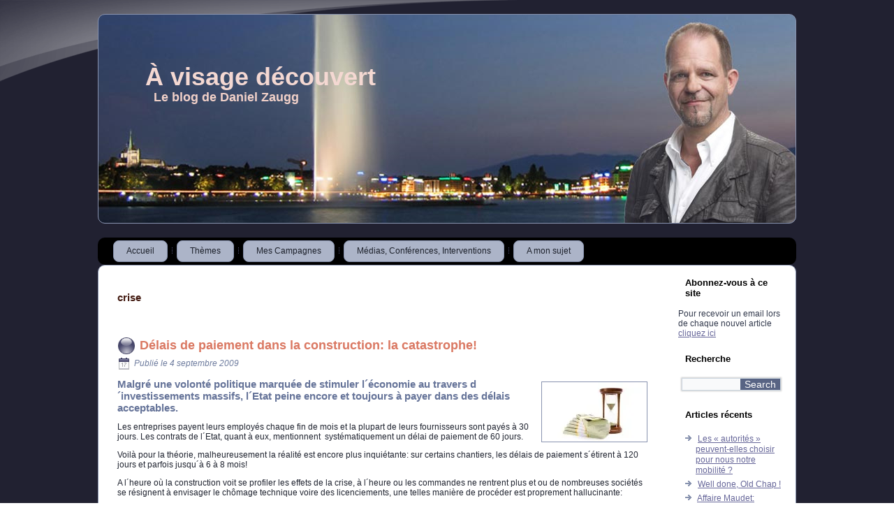

--- FILE ---
content_type: text/html; charset=UTF-8
request_url: https://www.daniel-zaugg.ch/tag/crise/
body_size: 11938
content:
<!DOCTYPE html>
<html dir="ltr" lang="fr-FR" prefix="og: https://ogp.me/ns#">
<head>
<meta charset="UTF-8" />
<!-- Created by Artisteer v4.3.0.60745 -->
<meta name="viewport" content="initial-scale = 1.0, maximum-scale = 1.0, user-scalable = no, width = device-width" />
<!--[if lt IE 9]><script src="/html5.js"></script><![endif]-->

<link rel="stylesheet" href="https://www.daniel-zaugg.ch/wp-content/themes/144_daniel_zaugg_responsive/style.css" media="screen" />
<link rel="pingback" href="https://www.daniel-zaugg.ch/xmlrpc.php" />
<title>crise | À visage découvert</title>

		<!-- All in One SEO 4.5.0 - aioseo.com -->
		<meta name="robots" content="max-image-preview:large" />
		<link rel="canonical" href="https://www.daniel-zaugg.ch/tag/crise/" />
		<meta name="generator" content="All in One SEO (AIOSEO) 4.5.0" />
		<script type="application/ld+json" class="aioseo-schema">
			{"@context":"https:\/\/schema.org","@graph":[{"@type":"BreadcrumbList","@id":"https:\/\/www.daniel-zaugg.ch\/tag\/crise\/#breadcrumblist","itemListElement":[{"@type":"ListItem","@id":"https:\/\/www.daniel-zaugg.ch\/#listItem","position":1,"name":"Domicile","item":"https:\/\/www.daniel-zaugg.ch\/","nextItem":"https:\/\/www.daniel-zaugg.ch\/tag\/crise\/#listItem"},{"@type":"ListItem","@id":"https:\/\/www.daniel-zaugg.ch\/tag\/crise\/#listItem","position":2,"name":"crise","previousItem":"https:\/\/www.daniel-zaugg.ch\/#listItem"}]},{"@type":"CollectionPage","@id":"https:\/\/www.daniel-zaugg.ch\/tag\/crise\/#collectionpage","url":"https:\/\/www.daniel-zaugg.ch\/tag\/crise\/","name":"crise | \u00c0 visage d\u00e9couvert","inLanguage":"fr-FR","isPartOf":{"@id":"https:\/\/www.daniel-zaugg.ch\/#website"},"breadcrumb":{"@id":"https:\/\/www.daniel-zaugg.ch\/tag\/crise\/#breadcrumblist"}},{"@type":"Person","@id":"https:\/\/www.daniel-zaugg.ch\/#person","name":"Daniel Zaugg","image":{"@type":"ImageObject","@id":"https:\/\/www.daniel-zaugg.ch\/tag\/crise\/#personImage","url":"https:\/\/secure.gravatar.com\/avatar\/019b568615d10d3386d7bab4b9e2cb9a?s=96&d=mm&r=g","width":96,"height":96,"caption":"Daniel Zaugg"}},{"@type":"WebSite","@id":"https:\/\/www.daniel-zaugg.ch\/#website","url":"https:\/\/www.daniel-zaugg.ch\/","name":"\u00c0 visage d\u00e9couvert","description":"Le blog de Daniel Zaugg","inLanguage":"fr-FR","publisher":{"@id":"https:\/\/www.daniel-zaugg.ch\/#person"}}]}
		</script>
		<script type="text/javascript" >
			window.ga=window.ga||function(){(ga.q=ga.q||[]).push(arguments)};ga.l=+new Date;
			ga('create', "UA-7074333-3", 'auto');
			ga('send', 'pageview');
		</script>
		<script async src="https://www.google-analytics.com/analytics.js"></script>
		<!-- All in One SEO -->

<link rel='dns-prefetch' href='//secure.gravatar.com' />
<link rel='dns-prefetch' href='//stats.wp.com' />
<link rel='dns-prefetch' href='//v0.wordpress.com' />
<link rel='dns-prefetch' href='//i0.wp.com' />
<link rel='dns-prefetch' href='//c0.wp.com' />
<link rel="alternate" type="application/rss+xml" title="À visage découvert &raquo; Flux" href="https://www.daniel-zaugg.ch/feed/" />
<link rel="alternate" type="application/rss+xml" title="À visage découvert &raquo; Flux des commentaires" href="https://www.daniel-zaugg.ch/comments/feed/" />
<link rel="alternate" type="application/rss+xml" title="À visage découvert &raquo; Flux de l’étiquette crise" href="https://www.daniel-zaugg.ch/tag/crise/feed/" />
<script type="text/javascript">
/* <![CDATA[ */
window._wpemojiSettings = {"baseUrl":"https:\/\/s.w.org\/images\/core\/emoji\/14.0.0\/72x72\/","ext":".png","svgUrl":"https:\/\/s.w.org\/images\/core\/emoji\/14.0.0\/svg\/","svgExt":".svg","source":{"concatemoji":"https:\/\/www.daniel-zaugg.ch\/wp-includes\/js\/wp-emoji-release.min.js?ver=0613eb8bd67fabad33d7033fcd7224d7"}};
/*! This file is auto-generated */
!function(i,n){var o,s,e;function c(e){try{var t={supportTests:e,timestamp:(new Date).valueOf()};sessionStorage.setItem(o,JSON.stringify(t))}catch(e){}}function p(e,t,n){e.clearRect(0,0,e.canvas.width,e.canvas.height),e.fillText(t,0,0);var t=new Uint32Array(e.getImageData(0,0,e.canvas.width,e.canvas.height).data),r=(e.clearRect(0,0,e.canvas.width,e.canvas.height),e.fillText(n,0,0),new Uint32Array(e.getImageData(0,0,e.canvas.width,e.canvas.height).data));return t.every(function(e,t){return e===r[t]})}function u(e,t,n){switch(t){case"flag":return n(e,"\ud83c\udff3\ufe0f\u200d\u26a7\ufe0f","\ud83c\udff3\ufe0f\u200b\u26a7\ufe0f")?!1:!n(e,"\ud83c\uddfa\ud83c\uddf3","\ud83c\uddfa\u200b\ud83c\uddf3")&&!n(e,"\ud83c\udff4\udb40\udc67\udb40\udc62\udb40\udc65\udb40\udc6e\udb40\udc67\udb40\udc7f","\ud83c\udff4\u200b\udb40\udc67\u200b\udb40\udc62\u200b\udb40\udc65\u200b\udb40\udc6e\u200b\udb40\udc67\u200b\udb40\udc7f");case"emoji":return!n(e,"\ud83e\udef1\ud83c\udffb\u200d\ud83e\udef2\ud83c\udfff","\ud83e\udef1\ud83c\udffb\u200b\ud83e\udef2\ud83c\udfff")}return!1}function f(e,t,n){var r="undefined"!=typeof WorkerGlobalScope&&self instanceof WorkerGlobalScope?new OffscreenCanvas(300,150):i.createElement("canvas"),a=r.getContext("2d",{willReadFrequently:!0}),o=(a.textBaseline="top",a.font="600 32px Arial",{});return e.forEach(function(e){o[e]=t(a,e,n)}),o}function t(e){var t=i.createElement("script");t.src=e,t.defer=!0,i.head.appendChild(t)}"undefined"!=typeof Promise&&(o="wpEmojiSettingsSupports",s=["flag","emoji"],n.supports={everything:!0,everythingExceptFlag:!0},e=new Promise(function(e){i.addEventListener("DOMContentLoaded",e,{once:!0})}),new Promise(function(t){var n=function(){try{var e=JSON.parse(sessionStorage.getItem(o));if("object"==typeof e&&"number"==typeof e.timestamp&&(new Date).valueOf()<e.timestamp+604800&&"object"==typeof e.supportTests)return e.supportTests}catch(e){}return null}();if(!n){if("undefined"!=typeof Worker&&"undefined"!=typeof OffscreenCanvas&&"undefined"!=typeof URL&&URL.createObjectURL&&"undefined"!=typeof Blob)try{var e="postMessage("+f.toString()+"("+[JSON.stringify(s),u.toString(),p.toString()].join(",")+"));",r=new Blob([e],{type:"text/javascript"}),a=new Worker(URL.createObjectURL(r),{name:"wpTestEmojiSupports"});return void(a.onmessage=function(e){c(n=e.data),a.terminate(),t(n)})}catch(e){}c(n=f(s,u,p))}t(n)}).then(function(e){for(var t in e)n.supports[t]=e[t],n.supports.everything=n.supports.everything&&n.supports[t],"flag"!==t&&(n.supports.everythingExceptFlag=n.supports.everythingExceptFlag&&n.supports[t]);n.supports.everythingExceptFlag=n.supports.everythingExceptFlag&&!n.supports.flag,n.DOMReady=!1,n.readyCallback=function(){n.DOMReady=!0}}).then(function(){return e}).then(function(){var e;n.supports.everything||(n.readyCallback(),(e=n.source||{}).concatemoji?t(e.concatemoji):e.wpemoji&&e.twemoji&&(t(e.twemoji),t(e.wpemoji)))}))}((window,document),window._wpemojiSettings);
/* ]]> */
</script>
<style id='wp-emoji-styles-inline-css' type='text/css'>

	img.wp-smiley, img.emoji {
		display: inline !important;
		border: none !important;
		box-shadow: none !important;
		height: 1em !important;
		width: 1em !important;
		margin: 0 0.07em !important;
		vertical-align: -0.1em !important;
		background: none !important;
		padding: 0 !important;
	}
</style>
<link rel='stylesheet' id='wp-block-library-css' href='https://c0.wp.com/c/6.4.7/wp-includes/css/dist/block-library/style.min.css' type='text/css' media='all' />
<style id='wp-block-library-inline-css' type='text/css'>
.has-text-align-justify{text-align:justify;}
</style>
<link rel='stylesheet' id='mediaelement-css' href='https://c0.wp.com/c/6.4.7/wp-includes/js/mediaelement/mediaelementplayer-legacy.min.css' type='text/css' media='all' />
<link rel='stylesheet' id='wp-mediaelement-css' href='https://c0.wp.com/c/6.4.7/wp-includes/js/mediaelement/wp-mediaelement.min.css' type='text/css' media='all' />
<style id='classic-theme-styles-inline-css' type='text/css'>
/*! This file is auto-generated */
.wp-block-button__link{color:#fff;background-color:#32373c;border-radius:9999px;box-shadow:none;text-decoration:none;padding:calc(.667em + 2px) calc(1.333em + 2px);font-size:1.125em}.wp-block-file__button{background:#32373c;color:#fff;text-decoration:none}
</style>
<style id='global-styles-inline-css' type='text/css'>
body{--wp--preset--color--black: #000000;--wp--preset--color--cyan-bluish-gray: #abb8c3;--wp--preset--color--white: #ffffff;--wp--preset--color--pale-pink: #f78da7;--wp--preset--color--vivid-red: #cf2e2e;--wp--preset--color--luminous-vivid-orange: #ff6900;--wp--preset--color--luminous-vivid-amber: #fcb900;--wp--preset--color--light-green-cyan: #7bdcb5;--wp--preset--color--vivid-green-cyan: #00d084;--wp--preset--color--pale-cyan-blue: #8ed1fc;--wp--preset--color--vivid-cyan-blue: #0693e3;--wp--preset--color--vivid-purple: #9b51e0;--wp--preset--gradient--vivid-cyan-blue-to-vivid-purple: linear-gradient(135deg,rgba(6,147,227,1) 0%,rgb(155,81,224) 100%);--wp--preset--gradient--light-green-cyan-to-vivid-green-cyan: linear-gradient(135deg,rgb(122,220,180) 0%,rgb(0,208,130) 100%);--wp--preset--gradient--luminous-vivid-amber-to-luminous-vivid-orange: linear-gradient(135deg,rgba(252,185,0,1) 0%,rgba(255,105,0,1) 100%);--wp--preset--gradient--luminous-vivid-orange-to-vivid-red: linear-gradient(135deg,rgba(255,105,0,1) 0%,rgb(207,46,46) 100%);--wp--preset--gradient--very-light-gray-to-cyan-bluish-gray: linear-gradient(135deg,rgb(238,238,238) 0%,rgb(169,184,195) 100%);--wp--preset--gradient--cool-to-warm-spectrum: linear-gradient(135deg,rgb(74,234,220) 0%,rgb(151,120,209) 20%,rgb(207,42,186) 40%,rgb(238,44,130) 60%,rgb(251,105,98) 80%,rgb(254,248,76) 100%);--wp--preset--gradient--blush-light-purple: linear-gradient(135deg,rgb(255,206,236) 0%,rgb(152,150,240) 100%);--wp--preset--gradient--blush-bordeaux: linear-gradient(135deg,rgb(254,205,165) 0%,rgb(254,45,45) 50%,rgb(107,0,62) 100%);--wp--preset--gradient--luminous-dusk: linear-gradient(135deg,rgb(255,203,112) 0%,rgb(199,81,192) 50%,rgb(65,88,208) 100%);--wp--preset--gradient--pale-ocean: linear-gradient(135deg,rgb(255,245,203) 0%,rgb(182,227,212) 50%,rgb(51,167,181) 100%);--wp--preset--gradient--electric-grass: linear-gradient(135deg,rgb(202,248,128) 0%,rgb(113,206,126) 100%);--wp--preset--gradient--midnight: linear-gradient(135deg,rgb(2,3,129) 0%,rgb(40,116,252) 100%);--wp--preset--font-size--small: 13px;--wp--preset--font-size--medium: 20px;--wp--preset--font-size--large: 36px;--wp--preset--font-size--x-large: 42px;--wp--preset--spacing--20: 0.44rem;--wp--preset--spacing--30: 0.67rem;--wp--preset--spacing--40: 1rem;--wp--preset--spacing--50: 1.5rem;--wp--preset--spacing--60: 2.25rem;--wp--preset--spacing--70: 3.38rem;--wp--preset--spacing--80: 5.06rem;--wp--preset--shadow--natural: 6px 6px 9px rgba(0, 0, 0, 0.2);--wp--preset--shadow--deep: 12px 12px 50px rgba(0, 0, 0, 0.4);--wp--preset--shadow--sharp: 6px 6px 0px rgba(0, 0, 0, 0.2);--wp--preset--shadow--outlined: 6px 6px 0px -3px rgba(255, 255, 255, 1), 6px 6px rgba(0, 0, 0, 1);--wp--preset--shadow--crisp: 6px 6px 0px rgba(0, 0, 0, 1);}:where(.is-layout-flex){gap: 0.5em;}:where(.is-layout-grid){gap: 0.5em;}body .is-layout-flow > .alignleft{float: left;margin-inline-start: 0;margin-inline-end: 2em;}body .is-layout-flow > .alignright{float: right;margin-inline-start: 2em;margin-inline-end: 0;}body .is-layout-flow > .aligncenter{margin-left: auto !important;margin-right: auto !important;}body .is-layout-constrained > .alignleft{float: left;margin-inline-start: 0;margin-inline-end: 2em;}body .is-layout-constrained > .alignright{float: right;margin-inline-start: 2em;margin-inline-end: 0;}body .is-layout-constrained > .aligncenter{margin-left: auto !important;margin-right: auto !important;}body .is-layout-constrained > :where(:not(.alignleft):not(.alignright):not(.alignfull)){max-width: var(--wp--style--global--content-size);margin-left: auto !important;margin-right: auto !important;}body .is-layout-constrained > .alignwide{max-width: var(--wp--style--global--wide-size);}body .is-layout-flex{display: flex;}body .is-layout-flex{flex-wrap: wrap;align-items: center;}body .is-layout-flex > *{margin: 0;}body .is-layout-grid{display: grid;}body .is-layout-grid > *{margin: 0;}:where(.wp-block-columns.is-layout-flex){gap: 2em;}:where(.wp-block-columns.is-layout-grid){gap: 2em;}:where(.wp-block-post-template.is-layout-flex){gap: 1.25em;}:where(.wp-block-post-template.is-layout-grid){gap: 1.25em;}.has-black-color{color: var(--wp--preset--color--black) !important;}.has-cyan-bluish-gray-color{color: var(--wp--preset--color--cyan-bluish-gray) !important;}.has-white-color{color: var(--wp--preset--color--white) !important;}.has-pale-pink-color{color: var(--wp--preset--color--pale-pink) !important;}.has-vivid-red-color{color: var(--wp--preset--color--vivid-red) !important;}.has-luminous-vivid-orange-color{color: var(--wp--preset--color--luminous-vivid-orange) !important;}.has-luminous-vivid-amber-color{color: var(--wp--preset--color--luminous-vivid-amber) !important;}.has-light-green-cyan-color{color: var(--wp--preset--color--light-green-cyan) !important;}.has-vivid-green-cyan-color{color: var(--wp--preset--color--vivid-green-cyan) !important;}.has-pale-cyan-blue-color{color: var(--wp--preset--color--pale-cyan-blue) !important;}.has-vivid-cyan-blue-color{color: var(--wp--preset--color--vivid-cyan-blue) !important;}.has-vivid-purple-color{color: var(--wp--preset--color--vivid-purple) !important;}.has-black-background-color{background-color: var(--wp--preset--color--black) !important;}.has-cyan-bluish-gray-background-color{background-color: var(--wp--preset--color--cyan-bluish-gray) !important;}.has-white-background-color{background-color: var(--wp--preset--color--white) !important;}.has-pale-pink-background-color{background-color: var(--wp--preset--color--pale-pink) !important;}.has-vivid-red-background-color{background-color: var(--wp--preset--color--vivid-red) !important;}.has-luminous-vivid-orange-background-color{background-color: var(--wp--preset--color--luminous-vivid-orange) !important;}.has-luminous-vivid-amber-background-color{background-color: var(--wp--preset--color--luminous-vivid-amber) !important;}.has-light-green-cyan-background-color{background-color: var(--wp--preset--color--light-green-cyan) !important;}.has-vivid-green-cyan-background-color{background-color: var(--wp--preset--color--vivid-green-cyan) !important;}.has-pale-cyan-blue-background-color{background-color: var(--wp--preset--color--pale-cyan-blue) !important;}.has-vivid-cyan-blue-background-color{background-color: var(--wp--preset--color--vivid-cyan-blue) !important;}.has-vivid-purple-background-color{background-color: var(--wp--preset--color--vivid-purple) !important;}.has-black-border-color{border-color: var(--wp--preset--color--black) !important;}.has-cyan-bluish-gray-border-color{border-color: var(--wp--preset--color--cyan-bluish-gray) !important;}.has-white-border-color{border-color: var(--wp--preset--color--white) !important;}.has-pale-pink-border-color{border-color: var(--wp--preset--color--pale-pink) !important;}.has-vivid-red-border-color{border-color: var(--wp--preset--color--vivid-red) !important;}.has-luminous-vivid-orange-border-color{border-color: var(--wp--preset--color--luminous-vivid-orange) !important;}.has-luminous-vivid-amber-border-color{border-color: var(--wp--preset--color--luminous-vivid-amber) !important;}.has-light-green-cyan-border-color{border-color: var(--wp--preset--color--light-green-cyan) !important;}.has-vivid-green-cyan-border-color{border-color: var(--wp--preset--color--vivid-green-cyan) !important;}.has-pale-cyan-blue-border-color{border-color: var(--wp--preset--color--pale-cyan-blue) !important;}.has-vivid-cyan-blue-border-color{border-color: var(--wp--preset--color--vivid-cyan-blue) !important;}.has-vivid-purple-border-color{border-color: var(--wp--preset--color--vivid-purple) !important;}.has-vivid-cyan-blue-to-vivid-purple-gradient-background{background: var(--wp--preset--gradient--vivid-cyan-blue-to-vivid-purple) !important;}.has-light-green-cyan-to-vivid-green-cyan-gradient-background{background: var(--wp--preset--gradient--light-green-cyan-to-vivid-green-cyan) !important;}.has-luminous-vivid-amber-to-luminous-vivid-orange-gradient-background{background: var(--wp--preset--gradient--luminous-vivid-amber-to-luminous-vivid-orange) !important;}.has-luminous-vivid-orange-to-vivid-red-gradient-background{background: var(--wp--preset--gradient--luminous-vivid-orange-to-vivid-red) !important;}.has-very-light-gray-to-cyan-bluish-gray-gradient-background{background: var(--wp--preset--gradient--very-light-gray-to-cyan-bluish-gray) !important;}.has-cool-to-warm-spectrum-gradient-background{background: var(--wp--preset--gradient--cool-to-warm-spectrum) !important;}.has-blush-light-purple-gradient-background{background: var(--wp--preset--gradient--blush-light-purple) !important;}.has-blush-bordeaux-gradient-background{background: var(--wp--preset--gradient--blush-bordeaux) !important;}.has-luminous-dusk-gradient-background{background: var(--wp--preset--gradient--luminous-dusk) !important;}.has-pale-ocean-gradient-background{background: var(--wp--preset--gradient--pale-ocean) !important;}.has-electric-grass-gradient-background{background: var(--wp--preset--gradient--electric-grass) !important;}.has-midnight-gradient-background{background: var(--wp--preset--gradient--midnight) !important;}.has-small-font-size{font-size: var(--wp--preset--font-size--small) !important;}.has-medium-font-size{font-size: var(--wp--preset--font-size--medium) !important;}.has-large-font-size{font-size: var(--wp--preset--font-size--large) !important;}.has-x-large-font-size{font-size: var(--wp--preset--font-size--x-large) !important;}
.wp-block-navigation a:where(:not(.wp-element-button)){color: inherit;}
:where(.wp-block-post-template.is-layout-flex){gap: 1.25em;}:where(.wp-block-post-template.is-layout-grid){gap: 1.25em;}
:where(.wp-block-columns.is-layout-flex){gap: 2em;}:where(.wp-block-columns.is-layout-grid){gap: 2em;}
.wp-block-pullquote{font-size: 1.5em;line-height: 1.6;}
</style>
<link rel='stylesheet' id='contact-form-7-css' href='https://www.daniel-zaugg.ch/wp-content/plugins/contact-form-7/includes/css/styles.css?ver=5.8.3' type='text/css' media='all' />
<link rel='stylesheet' id='category-sticky-post-css' href='https://www.daniel-zaugg.ch/wp-content/plugins/category-sticky-post/css/plugin.css?ver=0613eb8bd67fabad33d7033fcd7224d7' type='text/css' media='all' />
<!--[if lte IE 7]>
<link rel='stylesheet' id='style.ie7.css-css' href='https://www.daniel-zaugg.ch/wp-content/themes/144_daniel_zaugg_responsive/style.ie7.css?ver=0613eb8bd67fabad33d7033fcd7224d7' type='text/css' media='screen' />
<![endif]-->
<link rel='stylesheet' id='style.responsive.css-css' href='https://www.daniel-zaugg.ch/wp-content/themes/144_daniel_zaugg_responsive/style.responsive.css?ver=0613eb8bd67fabad33d7033fcd7224d7' type='text/css' media='all' />
<link rel='stylesheet' id='jetpack_css-css' href='https://c0.wp.com/p/jetpack/12.8.2/css/jetpack.css' type='text/css' media='all' />
<script type="text/javascript" src="https://www.daniel-zaugg.ch/wp-content/themes/144_daniel_zaugg_responsive/jquery.js?ver=0613eb8bd67fabad33d7033fcd7224d7" id="jquery-js"></script>
<script type="text/javascript" src="https://www.daniel-zaugg.ch/wp-content/themes/144_daniel_zaugg_responsive/jquery-migrate-1.1.1.js?ver=0613eb8bd67fabad33d7033fcd7224d7" id="jquery_migrate-js"></script>
<script type="text/javascript" src="https://www.daniel-zaugg.ch/wp-content/themes/144_daniel_zaugg_responsive/script.js?ver=0613eb8bd67fabad33d7033fcd7224d7" id="script.js-js"></script>
<script type="text/javascript" src="https://www.daniel-zaugg.ch/wp-content/themes/144_daniel_zaugg_responsive/script.responsive.js?ver=0613eb8bd67fabad33d7033fcd7224d7" id="script.responsive.js-js"></script>
<link rel="https://api.w.org/" href="https://www.daniel-zaugg.ch/wp-json/" /><link rel="alternate" type="application/json" href="https://www.daniel-zaugg.ch/wp-json/wp/v2/tags/94" />	<style>img#wpstats{display:none}</style>
		<link rel="shortcut icon" href="https://www.daniel-zaugg.ch/wp-content/themes/144_daniel_zaugg_responsive/favicon.ico" />


<style type="text/css" id="wp-custom-css">.retrait { margin-left: 30px }</style></head>
<body data-rsssl=1 class="archive tag tag-crise tag-94">

<div id="art-main">

<header class="art-header">

    <div class="art-shapes">
        
            </div>

		<div class="art-headline">
    <a href="https://www.daniel-zaugg.ch/">À visage découvert</a>
</div>
		<div class="art-slogan">Le blog de Daniel Zaugg</div>





                
                    
</header>

<nav class="art-nav">
    
<ul class="art-hmenu menu-17">
	<li class="menu-item-120"><a title="Accueil" href="https://www.daniel-zaugg.ch/">Accueil</a>
	</li>
	<li class="menu-item-2757"><a title="Thèmes" href="https://www.daniel-zaugg.ch/category/categories/">Thèmes</a>
	<ul>
		<li class="menu-item-2469"><a title="Mobilité" href="https://www.daniel-zaugg.ch/category/categories/mobilite/">Mobilité</a>
		<ul>
			<li class="menu-item-2471"><a title="Réseau routier" href="https://www.daniel-zaugg.ch/category/categories/mobilite/reseau-routier/">Réseau routier</a>
			<ul>
				<li class="menu-item-2472"><a title="Grande traversée du Lac" href="https://www.daniel-zaugg.ch/category/categories/mobilite/reseau-routier/traversee-du-lac-mobilite/">Grande traversée du Lac</a>
				</li>
				<li class="menu-item-2473"><a title="Traversée de la Rade" href="https://www.daniel-zaugg.ch/category/categories/mobilite/reseau-routier/traversee-de-la-rade-mobilite/">Traversée de la Rade</a>
				<ul>
					<li class="menu-item-1615"><a title="Comparaison des trafics" href="https://www.daniel-zaugg.ch/comparaison-des-trafics/">Comparaison des trafics</a>
					</li>
				</ul>
				</li>
			</ul>
			</li>
			<li class="menu-item-1808"><a title="TPG" href="https://www.daniel-zaugg.ch/category/categories/mobilite/tpg/">TPG</a>
			</li>
			<li class="menu-item-1807"><a title="CEVA" href="https://www.daniel-zaugg.ch/category/themes/ceva/">CEVA</a>
			</li>
			<li class="menu-item-2470"><a title="Mobilité douce" href="https://www.daniel-zaugg.ch/category/categories/mobilite/rues-pietonnes/">Mobilité douce</a>
			</li>
		</ul>
		</li>
		<li class="menu-item-2758"><a title="Economie - Finances" href="https://www.daniel-zaugg.ch/category/categories/economie-finances/">Economie &#8211; Finances</a>
		</li>
		<li class="menu-item-2760"><a title="Logement / Construction" href="https://www.daniel-zaugg.ch/category/categories/logement-construction/">Logement / Construction</a>
		</li>
		<li class="menu-item-2761"><a title="Politique" href="https://www.daniel-zaugg.ch/category/categories/politique/">Politique</a>
		</li>
		<li class="menu-item-2762"><a title="Société" href="https://www.daniel-zaugg.ch/category/categories/societe/">Société</a>
		</li>
		<li class="menu-item-2759"><a title="Humour" href="https://www.daniel-zaugg.ch/category/categories/humour/">Humour</a>
		</li>
	</ul>
	</li>
	<li class="menu-item-2475"><a title="Mes Campagnes" href="https://www.daniel-zaugg.ch/category/themes/">Mes Campagnes</a>
	<ul>
		<li class="menu-item-2480"><a title="Pour une mobilité cohérente et équilibrée - Contreprojet IN 154" href="https://www.daniel-zaugg.ch/category/themes/pl-11769-pour-une-mobilite-coherente-et-equilibree-contreprojet-a-lin-154/">Pour une mobilité cohérente et équilibrée &#8211; Contreprojet IN 154</a>
		</li>
		<li class="menu-item-2479"><a title="OUI à la grande Traversée du Lac !" href="https://www.daniel-zaugg.ch/category/themes/in-157-oui-a-la-grande-traversee-du-lac/">OUI à la grande Traversée du Lac !</a>
		<ul>
			<li class="menu-item-1931"><a title="Texte de  l&#039;initiative" href="https://www.daniel-zaugg.ch/initiative-oui-a-la-grande-traversee-du-lac/">Texte de  l&rsquo;initiative</a>
			</li>
		</ul>
		</li>
		<li class="menu-item-2478"><a title="Non à la traversée de la rade" href="https://www.daniel-zaugg.ch/category/themes/in-152-pour-une-traversee-de-la-rade/">Non à la traversée de la rade</a>
		<ul>
			<li class="menu-item-2483"><a title="Comparaison des trafics" href="https://www.daniel-zaugg.ch/comparaison-des-trafics/">Comparaison des trafics</a>
			</li>
		</ul>
		</li>
		<li class="menu-item-2477"><a title="Contre la baisse des tarifs TPG" href="https://www.daniel-zaugg.ch/category/themes/in-146-stop-aux-hausses-des-tarifs-des-transports-publics-genevois/">Contre la baisse des tarifs TPG</a>
		</li>
		<li class="menu-item-2476"><a title="CEVA" href="https://www.daniel-zaugg.ch/category/themes/ceva/">CEVA</a>
		</li>
	</ul>
	</li>
	<li class="menu-item-2767"><a title="Médias, Conférences, Interventions" href="https://www.daniel-zaugg.ch/category/articles-de-presse/">Médias, Conférences, Interventions</a>
	</li>
	<li class="menu-item-268"><a title="A mon sujet" href="https://www.daniel-zaugg.ch/a-mon-sujet/">A mon sujet</a>
	<ul>
		<li class="menu-item-230"><a title="L&#039;essentiel en bref" href="https://www.daniel-zaugg.ch/lessentiel-en-bref/">L&rsquo;essentiel en bref</a>
		</li>
		<li class="menu-item-157"><a title="Mon credo" href="https://www.daniel-zaugg.ch/mon-credo/">Mon credo</a>
		</li>
		<li class="menu-item-418"><a title="Photos de haute qualité" href="https://www.daniel-zaugg.ch/photos-pour-la-presse/">Photos de haute qualité</a>
		</li>
	</ul>
	</li>
</ul>
 
    </nav><div class="art-sheet clearfix">
            <div class="art-layout-wrapper">
                <div class="art-content-layout">
                    <div class="art-content-layout-row">
                        


                        <div class="art-layout-cell art-content">
							<article class="art-post art-article  breadcrumbs" style="">
                                                                                                <div class="art-postcontent clearfix"><h4>crise</h4></div>
                                                

</article>
		<article id="post-104"  class="art-post art-article  post-104 post type-post status-publish format-standard hentry category-logement-construction tag-construction tag-crise tag-delais tag-economie-2 tag-paiement" style="">
                                <h1 class="art-postheader entry-title"><span class="art-postheadericon"><a href="https://www.daniel-zaugg.ch/delais-de-paiement-dans-la-construction-la-catastrophe/" rel="bookmark" title="Délais de paiement dans la construction: la catastrophe!">Délais de paiement dans la construction: la catastrophe!</a></span></h1>                                                <div class="art-postheadericons art-metadata-icons"><span class="art-postdateicon"><span class="date">Publié le</span> <span class="entry-date updated" title="15:00">4 septembre 2009</span></span></div>                <div class="art-postcontent clearfix"><h3 id="p1"><strong><a href="https://i0.wp.com/www.daniel-zaugg.ch/wp-content/uploads/2012/04/delaisdepaiements.jpg"><img decoding="async" class="alignright size-full wp-image-135" title="delaisdepaiements" src="https://i0.wp.com/www.daniel-zaugg.ch/wp-content/uploads/2012/04/delaisdepaiements.jpg?resize=150%2C85" alt="" width="150" height="85" data-recalc-dims="1" /></a>Malgré une volonté politique marquée de stimuler l´économie au travers d´investissements massifs, l´Etat peine encore et toujours à payer dans des délais acceptables.</strong></h3>
<div>
<div>
<div>
<p>Les entreprises payent leurs employés chaque fin de mois et la plupart de leurs fournisseurs sont payés à 30 jours. Les contrats de l´Etat, quant à eux, mentionnent  systématiquement un délai de paiement de 60 jours.</p>
<p>Voilà pour la théorie, malheureusement la réalité est encore plus inquiétante: sur certains chantiers, les délais de paiement s´étirent à 120 jours et parfois jusqu´à 6 à 8 mois!</p>
<p>A l´heure où la construction voit se profiler les effets de la crise, à l´heure ou les commandes ne rentrent plus et ou de nombreuses sociétés se résignent à envisager le chômage technique voire des licenciements, une telles manière de procéder est proprement hallucinante:</p>
<p><strong>Ce n´est pas aux entreprises de faire la banque pour l´Etat!</strong></p>
<p>La situation est à ce point alarmante qu´à l´initiative de la Fédération des Métiers du bâtiment (FMB), un groupe de travail réunissant des entrepreneurs et des hauts fonctionnaires a été mis sur pied en début d´année pour essayer d´y remédier.</p>
<p>Les réponses fournies font apparaître que les services de l´Etat sont capables de payer les factures à 22 jours ouvrables après leur arrivée. Ce n´est pas brillant puisqu´en jours calendaires on dépasse déjà les 30 jours, mais on est quand même loin des 60 jours stipulés dans les contrats. Selon les fonctionnaires concernés, la responsabilité des retards serait essentiellement portée par les mandataires externes, (architectes et ingénieurs) qui pilotent les travaux et qui tarderaient à vérifier et à transmettre les factures.</p>
<p>C´est probalement une partie de l´explication, il est vrai que certains mandataires, soumis à la pression, n´accordent peut-être pas la priorité qu´ils devraient au traitement des factures. Quoi qu´il en soit, cela n´excuse rien : les mandataires sont également à juste titre appelés « Représentants du Maître de l´Ouvrage » et c´est la responsabilité de l´Etat de rappeler ses représentants à l´ordre.</p>
<p>Essayez, juste pour voir, d´expliquer à l´administration cantonale des finances que vous n´avez pas payé vos impôts dans les délais parce que votre fiduciaire (votre mandataire) a fait traîner les choses&#8230;</p>
<p>Pourtant la solution est simple : les mandataires sont tous sous contrat avec l´Etat et rien n´empêche celui-ci de stipuler une clause portant sur le délai de traitement des factures par le mandataire.</p>
<p><strong>Qu´a fait l´administration depuis le mois de février ?</strong></p>
<p>Hormis quelques réunions du groupe de travail susmentionné et le lancement d´une consultation avec les organisations représentant les mandataires, les résultats concrets se font toujours attendre.</p>
<ul>
<li>Les délais contractuels sont toujours de 60 jours</li>
<li>Ils sont encore trop souvent dépassés</li>
<li>Aucun courrier n´a, à ma connaissance, été envoyé aux mandataires pour souligner la volonté de l´état de changer cette situation</li>
</ul>
<p>Le conseiller d´Etat Hiler parle de « crise des liquidités », ne serait-il pas sage que l´Etat n´y contribue pas?</p>
<p>L´inertie de notre administration est-elle telle que même pour une décision simple, unilatérale, que l´Etat pourrait prendre sans tarder, il faille tergiverser et consulter à n´en plus finir?</p>
<p><strong>Moins de paroles&#8230;des actes!</strong></p>
</div>
</div>
</div>
</div>
                                <div class="art-postfootericons art-metadata-icons"><span class="art-posttagicon"><span class="tags">Marqué avec</span> <a href="https://www.daniel-zaugg.ch/tag/construction/" rel="tag">construction</a>, <a href="https://www.daniel-zaugg.ch/tag/crise/" rel="tag">crise</a>, <a href="https://www.daniel-zaugg.ch/tag/delais/" rel="tag">délais</a>, <a href="https://www.daniel-zaugg.ch/tag/economie-2/" rel="tag">economie</a>, <a href="https://www.daniel-zaugg.ch/tag/paiement/" rel="tag">paiement</a></span></div>                

</article>
				

                        </div>
                        

<div class="art-layout-cell art-sidebar2"><div  id="text-2" class="art-block widget widget_text  clearfix">
        <div class="art-blockheader">
            <div class="t">Abonnez-vous à ce site</div>
        </div><div class="art-blockcontent">			<div class="textwidget">Pour recevoir un email lors de chaque nouvel article <a href="http://listserver.daniel-zaugg.ch/lists/?p=subscribe&amp;id=2" target="_blank" rel="noopener">cliquez ici</a></div>
		</div>
</div><div  id="search-2" class="art-block widget widget_search  clearfix">
        <div class="art-blockheader">
            <div class="t">Recherche</div>
        </div><div class="art-blockcontent"><form class="art-search" method="get" name="searchform" action="https://www.daniel-zaugg.ch/">
	<input name="s" type="text" value="" />
	<input class="art-search-button" type="submit" value="Search" />
</form></div>
</div><div  id="recent-posts-2" class="art-block widget widget_recent_entries  clearfix">
        <div class="art-blockheader">
            <div class="t">Articles récents</div>
        </div><div class="art-blockcontent">
		
		
		<ul>
											<li>
					<a href="https://www.daniel-zaugg.ch/les-autorites-peuvent-elles-choisir-notre-mobilite/">Les « autorités » peuvent-elles choisir pour nous notre mobilité ?</a>
									</li>
											<li>
					<a href="https://www.daniel-zaugg.ch/well-done-old-chap/">Well done, Old Chap !</a>
									</li>
											<li>
					<a href="https://www.daniel-zaugg.ch/affaire-maudet-cessez-de-nous-bassiner-avec-la-presomption-dinnocence/">Affaire Maudet: Cessez de nous bassiner avec la présomption d&rsquo;innocence !</a>
									</li>
											<li>
					<a href="https://www.daniel-zaugg.ch/pierre-maudet-demission/">Pierre Maudet, démission ?</a>
									</li>
											<li>
					<a href="https://www.daniel-zaugg.ch/lgbtiqap-et-quoi-encore/">LGBTIQAP+ et quoi encore ?</a>
									</li>
					</ul>

		</div>
</div><div  id="archives-2" class="art-block widget widget_archive  clearfix">
        <div class="art-blockheader">
            <div class="t">Archives</div>
        </div><div class="art-blockcontent">		<label class="screen-reader-text" for="archives-dropdown-2">Archives</label>
		<select id="archives-dropdown-2" name="archive-dropdown">
			
			<option value="">Sélectionner un mois</option>
				<option value='https://www.daniel-zaugg.ch/2020/05/'> mai 2020 &nbsp;(1)</option>
	<option value='https://www.daniel-zaugg.ch/2019/01/'> janvier 2019 &nbsp;(2)</option>
	<option value='https://www.daniel-zaugg.ch/2018/12/'> décembre 2018 &nbsp;(1)</option>
	<option value='https://www.daniel-zaugg.ch/2018/05/'> mai 2018 &nbsp;(1)</option>
	<option value='https://www.daniel-zaugg.ch/2017/09/'> septembre 2017 &nbsp;(1)</option>
	<option value='https://www.daniel-zaugg.ch/2017/03/'> mars 2017 &nbsp;(1)</option>
	<option value='https://www.daniel-zaugg.ch/2016/06/'> juin 2016 &nbsp;(2)</option>
	<option value='https://www.daniel-zaugg.ch/2016/05/'> mai 2016 &nbsp;(3)</option>
	<option value='https://www.daniel-zaugg.ch/2016/04/'> avril 2016 &nbsp;(1)</option>
	<option value='https://www.daniel-zaugg.ch/2015/12/'> décembre 2015 &nbsp;(2)</option>
	<option value='https://www.daniel-zaugg.ch/2015/10/'> octobre 2015 &nbsp;(1)</option>
	<option value='https://www.daniel-zaugg.ch/2015/05/'> mai 2015 &nbsp;(1)</option>
	<option value='https://www.daniel-zaugg.ch/2015/03/'> mars 2015 &nbsp;(1)</option>
	<option value='https://www.daniel-zaugg.ch/2015/01/'> janvier 2015 &nbsp;(2)</option>
	<option value='https://www.daniel-zaugg.ch/2014/12/'> décembre 2014 &nbsp;(1)</option>
	<option value='https://www.daniel-zaugg.ch/2014/11/'> novembre 2014 &nbsp;(1)</option>
	<option value='https://www.daniel-zaugg.ch/2014/10/'> octobre 2014 &nbsp;(2)</option>
	<option value='https://www.daniel-zaugg.ch/2014/09/'> septembre 2014 &nbsp;(5)</option>
	<option value='https://www.daniel-zaugg.ch/2014/08/'> août 2014 &nbsp;(1)</option>
	<option value='https://www.daniel-zaugg.ch/2014/07/'> juillet 2014 &nbsp;(1)</option>
	<option value='https://www.daniel-zaugg.ch/2014/06/'> juin 2014 &nbsp;(2)</option>
	<option value='https://www.daniel-zaugg.ch/2014/05/'> mai 2014 &nbsp;(1)</option>
	<option value='https://www.daniel-zaugg.ch/2014/04/'> avril 2014 &nbsp;(3)</option>
	<option value='https://www.daniel-zaugg.ch/2014/02/'> février 2014 &nbsp;(6)</option>
	<option value='https://www.daniel-zaugg.ch/2014/01/'> janvier 2014 &nbsp;(5)</option>
	<option value='https://www.daniel-zaugg.ch/2013/12/'> décembre 2013 &nbsp;(2)</option>
	<option value='https://www.daniel-zaugg.ch/2013/11/'> novembre 2013 &nbsp;(1)</option>
	<option value='https://www.daniel-zaugg.ch/2013/10/'> octobre 2013 &nbsp;(5)</option>
	<option value='https://www.daniel-zaugg.ch/2013/09/'> septembre 2013 &nbsp;(6)</option>
	<option value='https://www.daniel-zaugg.ch/2013/08/'> août 2013 &nbsp;(1)</option>
	<option value='https://www.daniel-zaugg.ch/2013/07/'> juillet 2013 &nbsp;(3)</option>
	<option value='https://www.daniel-zaugg.ch/2013/06/'> juin 2013 &nbsp;(3)</option>
	<option value='https://www.daniel-zaugg.ch/2013/04/'> avril 2013 &nbsp;(4)</option>
	<option value='https://www.daniel-zaugg.ch/2013/03/'> mars 2013 &nbsp;(5)</option>
	<option value='https://www.daniel-zaugg.ch/2013/02/'> février 2013 &nbsp;(6)</option>
	<option value='https://www.daniel-zaugg.ch/2012/10/'> octobre 2012 &nbsp;(2)</option>
	<option value='https://www.daniel-zaugg.ch/2012/09/'> septembre 2012 &nbsp;(4)</option>
	<option value='https://www.daniel-zaugg.ch/2012/08/'> août 2012 &nbsp;(1)</option>
	<option value='https://www.daniel-zaugg.ch/2012/07/'> juillet 2012 &nbsp;(1)</option>
	<option value='https://www.daniel-zaugg.ch/2012/06/'> juin 2012 &nbsp;(3)</option>
	<option value='https://www.daniel-zaugg.ch/2012/05/'> mai 2012 &nbsp;(2)</option>
	<option value='https://www.daniel-zaugg.ch/2012/04/'> avril 2012 &nbsp;(2)</option>
	<option value='https://www.daniel-zaugg.ch/2012/02/'> février 2012 &nbsp;(2)</option>
	<option value='https://www.daniel-zaugg.ch/2011/11/'> novembre 2011 &nbsp;(1)</option>
	<option value='https://www.daniel-zaugg.ch/2011/05/'> mai 2011 &nbsp;(2)</option>
	<option value='https://www.daniel-zaugg.ch/2011/02/'> février 2011 &nbsp;(1)</option>
	<option value='https://www.daniel-zaugg.ch/2011/01/'> janvier 2011 &nbsp;(2)</option>
	<option value='https://www.daniel-zaugg.ch/2010/11/'> novembre 2010 &nbsp;(1)</option>
	<option value='https://www.daniel-zaugg.ch/2010/04/'> avril 2010 &nbsp;(1)</option>
	<option value='https://www.daniel-zaugg.ch/2010/03/'> mars 2010 &nbsp;(2)</option>
	<option value='https://www.daniel-zaugg.ch/2009/10/'> octobre 2009 &nbsp;(4)</option>
	<option value='https://www.daniel-zaugg.ch/2009/09/'> septembre 2009 &nbsp;(4)</option>
	<option value='https://www.daniel-zaugg.ch/2009/08/'> août 2009 &nbsp;(1)</option>

		</select>

			<script type="text/javascript">
/* <![CDATA[ */

(function() {
	var dropdown = document.getElementById( "archives-dropdown-2" );
	function onSelectChange() {
		if ( dropdown.options[ dropdown.selectedIndex ].value !== '' ) {
			document.location.href = this.options[ this.selectedIndex ].value;
		}
	}
	dropdown.onchange = onSelectChange;
})();

/* ]]> */
</script>
</div>
</div><div  id="tag_cloud-2" class="art-block widget widget_tag_cloud  clearfix">
        <div class="art-blockheader">
            <div class="t">Mots-clés</div>
        </div><div class="art-blockcontent"><div class="tagcloud"><a href="https://www.daniel-zaugg.ch/tag/avivo/" class="tag-cloud-link tag-link-156 tag-link-position-1" style="font-size: 18.888888888889pt;" aria-label="AVIVO (10 éléments)">AVIVO</a>
<a href="https://www.daniel-zaugg.ch/tag/benedicte-montant/" class="tag-cloud-link tag-link-277 tag-link-position-2" style="font-size: 8pt;" aria-label="Bénédicte Montant (2 éléments)">Bénédicte Montant</a>
<a href="https://www.daniel-zaugg.ch/tag/ceva/" class="tag-cloud-link tag-link-271 tag-link-position-3" style="font-size: 12.277777777778pt;" aria-label="CEVA (4 éléments)">CEVA</a>
<a href="https://www.daniel-zaugg.ch/tag/conseil-detat/" class="tag-cloud-link tag-link-76 tag-link-position-4" style="font-size: 17.138888888889pt;" aria-label="conseil d&#039;état (8 éléments)">conseil d&#039;état</a>
<a href="https://www.daniel-zaugg.ch/tag/construction/" class="tag-cloud-link tag-link-84 tag-link-position-5" style="font-size: 8pt;" aria-label="construction (2 éléments)">construction</a>
<a href="https://www.daniel-zaugg.ch/tag/contre-limmigration-de-masse/" class="tag-cloud-link tag-link-224 tag-link-position-6" style="font-size: 8pt;" aria-label="contre l&#039;immigration de masse (2 éléments)">contre l&#039;immigration de masse</a>
<a href="https://www.daniel-zaugg.ch/tag/contreprojet/" class="tag-cloud-link tag-link-221 tag-link-position-7" style="font-size: 12.277777777778pt;" aria-label="contreprojet (4 éléments)">contreprojet</a>
<a href="https://www.daniel-zaugg.ch/tag/daniel-zaugg/" class="tag-cloud-link tag-link-273 tag-link-position-8" style="font-size: 12.277777777778pt;" aria-label="Daniel Zaugg (4 éléments)">Daniel Zaugg</a>
<a href="https://www.daniel-zaugg.ch/tag/economie-2/" class="tag-cloud-link tag-link-85 tag-link-position-9" style="font-size: 13.833333333333pt;" aria-label="economie (5 éléments)">economie</a>
<a href="https://www.daniel-zaugg.ch/tag/grand-conseil/" class="tag-cloud-link tag-link-21 tag-link-position-10" style="font-size: 10.333333333333pt;" aria-label="grand conseil (3 éléments)">grand conseil</a>
<a href="https://www.daniel-zaugg.ch/tag/grobet/" class="tag-cloud-link tag-link-155 tag-link-position-11" style="font-size: 10.333333333333pt;" aria-label="Grobet (3 éléments)">Grobet</a>
<a href="https://www.daniel-zaugg.ch/tag/greve/" class="tag-cloud-link tag-link-200 tag-link-position-12" style="font-size: 10.333333333333pt;" aria-label="grève (3 éléments)">grève</a>
<a href="https://www.daniel-zaugg.ch/tag/hiler/" class="tag-cloud-link tag-link-73 tag-link-position-13" style="font-size: 8pt;" aria-label="hiler (2 éléments)">hiler</a>
<a href="https://www.daniel-zaugg.ch/tag/in-146/" class="tag-cloud-link tag-link-154 tag-link-position-14" style="font-size: 18.111111111111pt;" aria-label="IN 146 (9 éléments)">IN 146</a>
<a href="https://www.daniel-zaugg.ch/tag/in-152/" class="tag-cloud-link tag-link-219 tag-link-position-15" style="font-size: 15.194444444444pt;" aria-label="IN 152 (6 éléments)">IN 152</a>
<a href="https://www.daniel-zaugg.ch/tag/in-154/" class="tag-cloud-link tag-link-244 tag-link-position-16" style="font-size: 10.333333333333pt;" aria-label="IN 154 (3 éléments)">IN 154</a>
<a href="https://www.daniel-zaugg.ch/tag/initiative/" class="tag-cloud-link tag-link-25 tag-link-position-17" style="font-size: 18.888888888889pt;" aria-label="initiative (10 éléments)">initiative</a>
<a href="https://www.daniel-zaugg.ch/tag/kunzler/" class="tag-cloud-link tag-link-68 tag-link-position-18" style="font-size: 16.166666666667pt;" aria-label="künzler (7 éléments)">künzler</a>
<a href="https://www.daniel-zaugg.ch/tag/logement-2/" class="tag-cloud-link tag-link-47 tag-link-position-19" style="font-size: 10.333333333333pt;" aria-label="logement (3 éléments)">logement</a>
<a href="https://www.daniel-zaugg.ch/tag/longchamp/" class="tag-cloud-link tag-link-112 tag-link-position-20" style="font-size: 8pt;" aria-label="longchamp (2 éléments)">longchamp</a>
<a href="https://www.daniel-zaugg.ch/tag/mcg/" class="tag-cloud-link tag-link-56 tag-link-position-21" style="font-size: 12.277777777778pt;" aria-label="mcg (4 éléments)">mcg</a>
<a href="https://www.daniel-zaugg.ch/tag/tag-mobilite/" class="tag-cloud-link tag-link-77 tag-link-position-22" style="font-size: 17.138888888889pt;" aria-label="mobilité (8 éléments)">mobilité</a>
<a href="https://www.daniel-zaugg.ch/tag/nathalie-hardyn/" class="tag-cloud-link tag-link-278 tag-link-position-23" style="font-size: 8pt;" aria-label="Nathalie Hardyn (2 éléments)">Nathalie Hardyn</a>
<a href="https://www.daniel-zaugg.ch/tag/organisation-des-departements/" class="tag-cloud-link tag-link-128 tag-link-position-24" style="font-size: 10.333333333333pt;" aria-label="organisation des départements (3 éléments)">organisation des départements</a>
<a href="https://www.daniel-zaugg.ch/tag/pagani/" class="tag-cloud-link tag-link-160 tag-link-position-25" style="font-size: 12.277777777778pt;" aria-label="Pagani (4 éléments)">Pagani</a>
<a href="https://www.daniel-zaugg.ch/tag/pierre-maudet/" class="tag-cloud-link tag-link-282 tag-link-position-26" style="font-size: 10.333333333333pt;" aria-label="Pierre Maudet (3 éléments)">Pierre Maudet</a>
<a href="https://www.daniel-zaugg.ch/tag/pl-10997/" class="tag-cloud-link tag-link-201 tag-link-position-27" style="font-size: 8pt;" aria-label="PL 10997 (2 éléments)">PL 10997</a>
<a href="https://www.daniel-zaugg.ch/tag/plr/" class="tag-cloud-link tag-link-35 tag-link-position-28" style="font-size: 12.277777777778pt;" aria-label="plr (4 éléments)">plr</a>
<a href="https://www.daniel-zaugg.ch/tag/poggia/" class="tag-cloud-link tag-link-122 tag-link-position-29" style="font-size: 8pt;" aria-label="poggia (2 éléments)">poggia</a>
<a href="https://www.daniel-zaugg.ch/tag/police/" class="tag-cloud-link tag-link-234 tag-link-position-30" style="font-size: 8pt;" aria-label="police (2 éléments)">police</a>
<a href="https://www.daniel-zaugg.ch/tag/politique-2/" class="tag-cloud-link tag-link-41 tag-link-position-31" style="font-size: 13.833333333333pt;" aria-label="politique (5 éléments)">politique</a>
<a href="https://www.daniel-zaugg.ch/tag/recours/" class="tag-cloud-link tag-link-123 tag-link-position-32" style="font-size: 8pt;" aria-label="recours (2 éléments)">recours</a>
<a href="https://www.daniel-zaugg.ch/tag/rochat/" class="tag-cloud-link tag-link-70 tag-link-position-33" style="font-size: 10.333333333333pt;" aria-label="rochat (3 éléments)">rochat</a>
<a href="https://www.daniel-zaugg.ch/tag/serge-dal-busco/" class="tag-cloud-link tag-link-274 tag-link-position-34" style="font-size: 8pt;" aria-label="Serge dal Busco (2 éléments)">Serge dal Busco</a>
<a href="https://www.daniel-zaugg.ch/tag/socialiste/" class="tag-cloud-link tag-link-30 tag-link-position-35" style="font-size: 8pt;" aria-label="socialiste (2 éléments)">socialiste</a>
<a href="https://www.daniel-zaugg.ch/tag/stauffer/" class="tag-cloud-link tag-link-18 tag-link-position-36" style="font-size: 18.888888888889pt;" aria-label="stauffer (10 éléments)">stauffer</a>
<a href="https://www.daniel-zaugg.ch/tag/tpg/" class="tag-cloud-link tag-link-272 tag-link-position-37" style="font-size: 22pt;" aria-label="TPG (15 éléments)">TPG</a>
<a href="https://www.daniel-zaugg.ch/tag/transports/" class="tag-cloud-link tag-link-80 tag-link-position-38" style="font-size: 12.277777777778pt;" aria-label="transports (4 éléments)">transports</a>
<a href="https://www.daniel-zaugg.ch/tag/traversee-de-la-rade/" class="tag-cloud-link tag-link-220 tag-link-position-39" style="font-size: 18.888888888889pt;" aria-label="traversée de la rade (10 éléments)">traversée de la rade</a>
<a href="https://www.daniel-zaugg.ch/tag/traversee-du-lac/" class="tag-cloud-link tag-link-81 tag-link-position-40" style="font-size: 21.611111111111pt;" aria-label="traversée du lac (14 éléments)">traversée du lac</a>
<a href="https://www.daniel-zaugg.ch/tag/udc/" class="tag-cloud-link tag-link-223 tag-link-position-41" style="font-size: 10.333333333333pt;" aria-label="udc (3 éléments)">udc</a>
<a href="https://www.daniel-zaugg.ch/tag/verts/" class="tag-cloud-link tag-link-242 tag-link-position-42" style="font-size: 10.333333333333pt;" aria-label="verts (3 éléments)">verts</a>
<a href="https://www.daniel-zaugg.ch/tag/vibourel/" class="tag-cloud-link tag-link-275 tag-link-position-43" style="font-size: 8pt;" aria-label="Vibourel (2 éléments)">Vibourel</a>
<a href="https://www.daniel-zaugg.ch/tag/zaugg/" class="tag-cloud-link tag-link-91 tag-link-position-44" style="font-size: 8pt;" aria-label="zaugg (2 éléments)">zaugg</a>
<a href="https://www.daniel-zaugg.ch/tag/tag-elections/" class="tag-cloud-link tag-link-74 tag-link-position-45" style="font-size: 17.138888888889pt;" aria-label="élections (8 éléments)">élections</a></div>
</div>
</div></div>
                    </div>
                </div>
            </div><footer class="art-footer"><div class="art-footer-text">
  
<a title="RSS" class="art-rss-tag-icon" style="position:absolute;bottom:8px;left:6px" href="#"></a><div style="position:relative;padding-left:10px;padding-right:10px"><p>Copyright © Daniel Zaugg 2018.</p></div>


</div>
</footer>

    </div>
</div>


<div id="wp-footer">
	<!-- Matomo -->
<script type="text/javascript">
  var _paq = window._paq = window._paq || [];
  /* tracker methods like "setCustomDimension" should be called before "trackPageView" */
  _paq.push(['trackPageView']);
_paq.push(['trackVisibleContentImpressions']);
  _paq.push(['enableLinkTracking']);
  (function() {
    var u="https://analytics.rhone-electra.com/";
    _paq.push(['setTrackerUrl', u+'piwik.php']);
    _paq.push(['setSiteId', '2']);
    var d=document, g=d.createElement('script'), s=d.getElementsByTagName('script')[0];
    g.type='text/javascript'; g.async=true; g.src=u+'piwik.js'; s.parentNode.insertBefore(g,s);
  })();
</script>
<!-- End Matomo Code -->
<noscript><p><img src="https://analytics.rhone-electra.com/piwik.php?idsite=2&rec=1" style="border:0;" alt="" /></p></noscript>
<script type="text/javascript" src="https://www.daniel-zaugg.ch/wp-content/plugins/jetpack/jetpack_vendor/automattic/jetpack-image-cdn/dist/image-cdn.js?minify=false&amp;ver=132249e245926ae3e188" id="jetpack-photon-js"></script>
<script type="text/javascript" src="https://www.daniel-zaugg.ch/wp-content/plugins/contact-form-7/includes/swv/js/index.js?ver=5.8.3" id="swv-js"></script>
<script type="text/javascript" id="contact-form-7-js-extra">
/* <![CDATA[ */
var wpcf7 = {"api":{"root":"https:\/\/www.daniel-zaugg.ch\/wp-json\/","namespace":"contact-form-7\/v1"}};
/* ]]> */
</script>
<script type="text/javascript" src="https://www.daniel-zaugg.ch/wp-content/plugins/contact-form-7/includes/js/index.js?ver=5.8.3" id="contact-form-7-js"></script>
<script defer type="text/javascript" src="https://stats.wp.com/e-202545.js" id="jetpack-stats-js"></script>
<script type="text/javascript" id="jetpack-stats-js-after">
/* <![CDATA[ */
_stq = window._stq || [];
_stq.push([ "view", {v:'ext',blog:'39566298',post:'0',tz:'1',srv:'www.daniel-zaugg.ch',j:'1:12.8.2'} ]);
_stq.push([ "clickTrackerInit", "39566298", "0" ]);
/* ]]> */
</script>
	<!-- 119 queries. 0,436 seconds. -->
</div>
<script defer src="https://static.cloudflareinsights.com/beacon.min.js/vcd15cbe7772f49c399c6a5babf22c1241717689176015" integrity="sha512-ZpsOmlRQV6y907TI0dKBHq9Md29nnaEIPlkf84rnaERnq6zvWvPUqr2ft8M1aS28oN72PdrCzSjY4U6VaAw1EQ==" data-cf-beacon='{"version":"2024.11.0","token":"555d51eb1cbf41dcae40d74fe3b24405","r":1,"server_timing":{"name":{"cfCacheStatus":true,"cfEdge":true,"cfExtPri":true,"cfL4":true,"cfOrigin":true,"cfSpeedBrain":true},"location_startswith":null}}' crossorigin="anonymous"></script>
</body>
</html>

